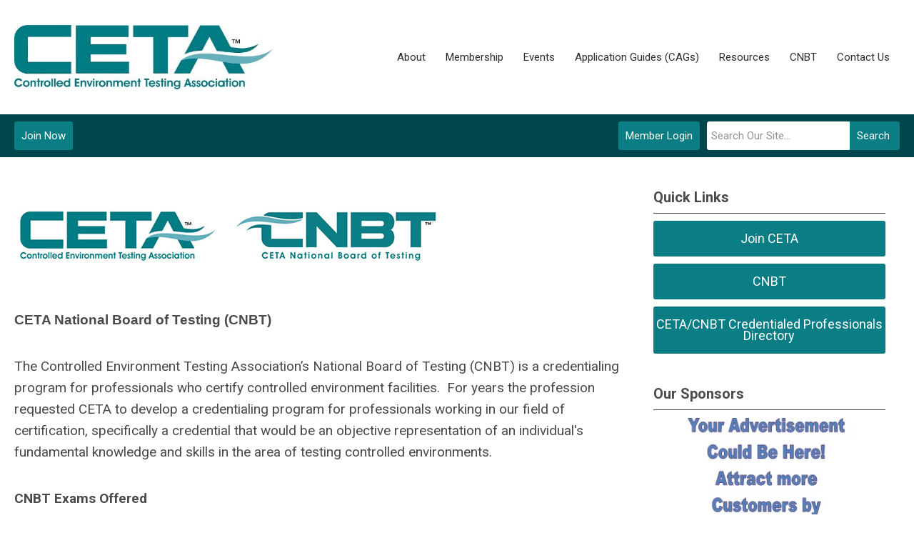

--- FILE ---
content_type: text/html; charset=utf-8
request_url: https://coeta.memberclicks.net/about-cnbt
body_size: 10643
content:
<!DOCTYPE html PUBLIC "-//W3C//DTD XHTML 1.0 Transitional//EN" "http://www.w3.org/TR/xhtml1/DTD/xhtml1-transitional.dtd">
<html xmlns="http://www.w3.org/1999/xhtml" xml:lang="en-us" lang="en-us" >
<head>
<link href="https://fonts.googleapis.com/css?family=Roboto:400,700&display=swap" rel="stylesheet">
 <link href="https://fonts.googleapis.com/css2?family=Jost:ital,wght@0,100;0,200;0,300;0,400;0,500;1,300;1,400;1,500&display=swap" rel="stylesheet"> 
  <meta http-equiv="content-type" content="text/html; charset=utf-8" />
  <meta name="robots" content="index, follow" />
  <meta name="keywords" content="" />
  <meta name="title" content="About CNBT" />
  <meta name="author" content="Ali Bullis" />
  <meta name="description" content="" />
  <meta name="generator" content="MemberClicks Content Management System" />
  <meta name="viewport" content="width=device-width, initial-scale=1" />
  <title>About CNBT</title>
  <link href="/templates/carmel-jt-mp/favicon.ico" rel="shortcut icon" type="image/x-icon" />
  <style type="text/css">
    ::-webkit-input-placeholder {color:inherit; opacity: 0.6}
    :-moz-placeholder {color:inherit;opacity:0.6}
    ::-moz-placeholder {color:inherit;opacity:0.6}
    :-ms-input-placeholder {color:inherit; opacity: 0.6}
  </style>
  <link rel="stylesheet" href="/components/com_jevents/views/default/assets/css/new-jevents.css" type="text/css" />
  <script type="text/javascript" src="https://coeta.memberclicks.net/includes/js/jquery.min.js"></script>
  <script type="text/javascript" src="https://coeta.memberclicks.net/includes/js/jquery-migrate.min.js"></script>
  <script type="text/javascript">
    (function($){
      jQuery.fn.extend({
        live: function (event, callback) {
          if (this.selector) {
            jQuery(document).on(event, this.selector, callback);
          }
        },
        curCSS : function (element, attrib, val){
          $(element).css(attrib, val);
        }
      })
    })(jQuery);
  </script>
  <script type="text/javascript">jQuery.noConflict();</script>
  <script type="text/javascript" src="https://coeta.memberclicks.net/includes/js/jquery-ui-custom-elvn-fr.min.js"></script>
  <script type="text/javascript" src="https://coeta.memberclicks.net/includes/js/jQueryUIDialogInclude.js"></script>
  <script type="text/javascript" src="https://coeta.memberclicks.net/includes/js/jquery.dataTables.js"></script>
  <script type="text/javascript" src="https://coeta.memberclicks.net/includes/js/jquery.tablednd-0.5.js"></script>
  <script type="text/javascript" src="https://coeta.memberclicks.net/includes/js/json2.js"></script>
  <script type="text/javascript" src="/ui-v2/js/libs/underscore/underscore.js"></script>
  <link rel="stylesheet" href="https://coeta.memberclicks.net/includes/css/themes/base/ui.all.css" type="text/css" />
  <link rel="stylesheet" href="https://coeta.memberclicks.net/includes/css/jqueryui.css" type="text/css" />
  <link rel="stylesheet" href="https://coeta.memberclicks.net/includes/css/system-messages.css" type="text/css" />
  <script type="text/javascript" src="/plugins/system/mtupgrade/mootools.js"></script>
  <script type="text/javascript" src="/includes/js/joomla.javascript.js"></script>
  <script type="text/javascript" src="/media/system/js/caption.js"></script>
  <script type='text/javascript'>
/*<![CDATA[*/
	var jax_live_site = 'https://coeta.memberclicks.net/index.php';
	var jax_site_type = '1.5';
	var jax_token_var = 'b0cc6c4cbdb22f091dc2586f4214082f';
/*]]>*/
</script><script type="text/javascript" src="https://coeta.memberclicks.net/plugins/system/pc_includes/ajax_1.3.js"></script>
  <link rel="stylesheet" href="/media/system/css/modal.css" type="text/css" />
  <script type="text/javascript" src="/media/system/js/modal.js"></script>
  <script type="text/javascript">
      window.addEvent("domready", function() {
          SqueezeBox.initialize({});
          $$("a.modal").each(function(el) {
              el.addEvent("click", function(e) {
                  new Event(e).stop();
                  SqueezeBox.fromElement(el);
              });
          });
      });
  </script>
  <script type="text/javascript">
    jQuery(document).ready(function() {
      var mcios = navigator.userAgent.toLowerCase().match(/(iphone|ipod|ipad)/);
      var supportsTouch = 'ontouchstart' in window || window.navigator.msMaxTouchPoints || navigator.userAgent.toLowerCase().match(/(iemobile)/);
      if (mcios) {
        jQuery('#bkg').addClass('mc-touch mc-ios');
      } else if (supportsTouch) {
        jQuery('#bkg').addClass('mc-touch non-ios');
      } else {
        jQuery('#bkg').addClass('mc-no-touch');
      }
      jQuery('#cToolbarNavList li:has(li)').addClass('parent');
    });
  </script>

<link rel="stylesheet" href="/templates/system/css/general.css" type="text/css"/>
<link rel="stylesheet" href="/jmc-assets/nivo-slider-css/nivo-slider.css" type="text/css" />
<link rel="stylesheet" href="/jmc-assets/nivo-slider-css/nivo-themes/mc01/mc01.css" type="text/css" />
<link rel="stylesheet" href="/jmc-assets/nivo-slider-css/nivo-themes/mc02/mc02.css" type="text/css" />
<link rel="stylesheet" href="/templates/carmel-jt-mp/css/editor.css" type="text/css" />
<!--[if lte IE 8]>
    <link rel="stylesheet" type="text/css" href="/templates/carmel-jt-mp/css/ie8.css" />
<![endif]-->
<script type="text/javascript" src="/jmc-assets/global-js/hoverIntent.js"></script>
<script type="text/javascript" src="/jmc-assets/global-js/jquery.nivo.slider.pack.js"></script>

<script type="text/javascript">
jQuery(function(){
	var activeMenuItemsExistHereInTheSecondaryHeader = jQuery('#mc-secondary-header-bar .site-width .mc-mainmenu').addClass('secondary');

	// Hide #header on scroll down
//https://stackoverflow.com/questions/4326845/how-can-i-determine-the-direction-of-a-jquery-scroll-event
var lastScrollTop = 0;
var navbarHeight = jQuery('#header').outerHeight() + jQuery('#header').position().top;

	(activeMenuItemsExistHereInTheSecondaryHeader.length ? activeMenuItemsExistHereInTheSecondaryHeader : jQuery('#mc-primary-header-bar .site-width .mc-mainmenu')).find('.resp-menu').clone().appendTo('.mobile-menu');

	areTheOtherModulesInThePrimaryHeader = activeMenuItemsExistHereInTheSecondaryHeader.length;
	addTheOtherModulesIntoTheMobileMenu = areTheOtherModulesInThePrimaryHeader ? '#mc-primary-header-bar' : '#mc-secondary-header-bar';
	jQuery( addTheOtherModulesIntoTheMobileMenu + ' .site-width').addClass('secondary-add-to-mobile-menu').children('div:not(.mc-logo-link)').clone().prependTo('.mobile-menu .module-flex');
	if(jQuery('.mobile-menu .module-flex').find('.mc-site-search-mod').length){
			jQuery('.mobile-menu .module-flex').find('.mc-site-search-mod').parent().addClass('mc-search-bar-in-mobile-menu').insertBefore('.mobile-menu .module-flex div.moduletable:nth-child(1)');
	}

	


	(activeMenuItemsExistHereInTheSecondaryHeader.length ? activeMenuItemsExistHereInTheSecondaryHeader : jQuery('#mc-primary-header-bar .site-width .mc-mainmenu')).clone().appendTo('#mc-primary-header-bar-scrollable-header .site-width');
	if(activeMenuItemsExistHereInTheSecondaryHeader.length){	
		navbarHeight = jQuery('#header').outerHeight() + jQuery('#header').position().top;
		activeMenuItemsExistHereInTheSecondaryHeader.clone().appendTo('#mc-primary-header-bar .site-width').addClass('hidden');
	}
    jQuery('.socnets ul > li > a > span').each(function() {
        var socnetText = jQuery(this).text().toLowerCase();
        jQuery(this).addClass('icon-'+socnetText);
        jQuery(this).parent('a').addClass(socnetText);
    });

    jQuery('a#menu-toggle').bind('click', function(){
            jQuery('#bkg').toggleClass('show-mobile');
            jQuery('a#menu-toggle-x').css('top', Math.abs(jQuery('a#menu-toggle').offset().top) + 'px');
    });

    jQuery('a#menu-toggle-x').bind('click', function(){
        jQuery('#bkg.show-mobile').toggleClass('show-mobile');
    });




function isInViewport(node) {
  var rect = node.getBoundingClientRect()
  return (
    (rect.height > 0 || rect.width > 0) &&
    rect.bottom >= 0 &&
    rect.right >= 0 &&
    rect.top <= (window.innerHeight || document.documentElement.clientHeight) &&
    rect.left <= (window.innerWidth || document.documentElement.clientWidth)
  )
}
jQuery(window).resize(function(){
	navbarHeight = jQuery('#header').outerHeight() + jQuery('#header').position().top;
})
//parallax:
//https://www.codementor.io/lautiamkok/js-tips-creating-a-simple-parallax-scrolling-with-css3-and-jquery-efp9b2spn
jQuery(window).on( 'scroll', function(){
	var st = jQuery(this).scrollTop();
	if (document.body.scrollTop > navbarHeight || document.documentElement.scrollTop > navbarHeight) {
		//hide the secondary menu
		jQuery('#mc-primary-header-bar-scrollable-header').addClass('nav-up');
		
    } else {
			jQuery('#mc-primary-header-bar-scrollable-header').removeClass('nav-up');
	}

	/* jQuery('.parallax').each(function(index, element) {
    var initY = jQuery(this).offset().top;
    var height = jQuery(this).height();
    var endY  = initY + jQuery(this).height()

    // Check if the element is in the viewport.
    var visible = isInViewport(this)
    if(visible) {
      var diff = st - initY
      var ratio = Math.round((diff / height) * 100)
      jQuery(this).css('background-position','center ' + parseInt(-(ratio * 2.5)) + 'px')
    }
  }) */
	lastScrollTop = st;
});



});
</script>
<script type="text/javascript">// <![CDATA[
jQuery(window).load(function() {
    jQuery('#slider').nivoSlider({
        effect: 'fade', // Specify sets like: 'fold,fade,sliceDown'
        slices: 1, // For slice animations
        boxCols: 1, // For box animations
        boxRows: 1, // For box animations
        animSpeed: 500, // Slide transition speed
        pauseTime: 45000, // How long each slide will show
        startSlide: 0, // Set starting Slide (0 index)
        directionNav: false, // Next & Prev navigation
        directionNavHide: true, // Only show on hover
        controlNav: false, // 1,2,3... navigation
        controlNavThumbs: false, // Use thumbnails for Control Nav
        pauseOnHover: true, // Stop animation while hovering
        manualAdvance: false, // Force manual transitions
        prevText: 'Prev', // Prev directionNav text
        nextText: 'Next', // Next directionNav text
        randomStart: true, // Start on a random slide
        beforeChange: function(){}, // Triggers before a slide transition
        afterChange: function(){}, // Triggers after a slide transition
        slideshowEnd: function(){}, // Triggers after all slides have been shown
        lastSlide: function(){}, // Triggers when last slide is shown
        afterLoad: function(){} // Triggers when slider has loaded
    });
});
// ]]></script>
<div id="fb-root"></div>
<script type="text/javascript">// <![CDATA[
(function(d, s, id) {
  var js, fjs = d.getElementsByTagName(s)[0];
  if (d.getElementById(id)) return;
  js = d.createElement(s); js.id = id;
  js.src = "//connect.facebook.net/en_GB/sdk.js#xfbml=1&version=v2.7";
  fjs.parentNode.insertBefore(js, fjs);
}(document, 'script', 'facebook-jssdk'));
// ]]></script>
<script type="text/javascript" src="/jmc-assets/crawler/crawler.js">

/* Text and/or Image Crawler Script v1.53 (c)2009-2011 John Davenport Scheuer
   as first seen in http://www.dynamicdrive.com/forums/
   username: jscheuer1 - This Notice Must Remain for Legal Use
*/

</script>
<script type="text/javascript" src="/assets/site/crawler.js">
/* Text and/or Image Crawler Script v1.53 (c)2009-2011 John Davenport Scheuer
   as first seen in http://www.dynamicdrive.com/forums/
   username: jscheuer1 - This Notice Must Remain for Legal Use
*/
</script>
<!-- Google tag (gtag.js) --> <script async src="https://www.googletagmanager.com/gtag/js?id=G-9GQXDWJHJW"></script> <script> window.dataLayer = window.dataLayer || []; function gtag(){dataLayer.push(arguments);} gtag('js', new Date()); gtag('config', 'G-9GQXDWJHJW'); </script>
<!-- END GTAG -->
</head>
<body id="bkg">
    <div id="viewports">
        <div id="phone-landscape"></div>
        <div id="tablet-portrait"></div>
        <div id="tablet-landscape"></div>
    </div>
    <a id="menu-toggle-x"><svg width="32" height="32" viewBox="0 0 32 32" xmlns="http://www.w3.org/2000/svg"><g fill-rule="evenodd"><path d="M3.272 25.9L25.9 3.27l2.828 2.83L6.1 28.727z"/><path d="M6.1 3.272L28.73 25.9l-2.83 2.828L3.273 6.1z"/></g></svg></a>
    <div class="mobile-menu">
		<div class="module-flex">
</div>
	</div>
    <div class="site-container">
                <div id="site-wrap">
            <div id="header">
								<div id="mc-primary-header-bar-scrollable-header">
				<div class="site-width">
									<div class="mc-scrollable-header-logo-link"><a title="MemberClicks" href="/"><img style="margin: 0px 0px 0px 0px;" title="" src="/assets/site/logo.png" alt="" width="" height="" align="" /></a> <a id="alt-small-logo" title="MemberClicks" href="/"><img style="margin: 0px 0px 0px 0px;" title="" src="/assets/site/alt-logo.png" alt="" align="" /></a></div>
								<a id="menu-toggle" class="hamburger-menu"><svg width="32" height="32" viewBox="0 0 32 32" xmlns="http://www.w3.org/2000/svg"><path d="M0 6h32v4H0zm0 8h32v4H0zm0 8h32v4H0z" fill-rule="evenodd"/></svg></a>
				</div>	
			</div>
					<div id="mc-primary-header-bar">
						<div class="site-width">
							<div class="mc-logo-link"><a title="MemberClicks" href="/"><img style="margin: 0px 0px 0px 0px;" title="" src="/assets/site/logo.png" alt="" width="" height="" align="" /></a> <a id="alt-small-logo" title="MemberClicks" href="/"><img style="margin: 0px 0px 0px 0px;" title="" src="/assets/site/alt-logo.png" alt="" align="" /></a></div>
							<!-- If mc-primary bar has primary menu or main menu or header menu then add the menu toggle else -->
						<!--
						1. check if the logo is in primary and if there is a class name associated with it	
						-->
								<div class="moduletable mc-mainmenu">
		            <ul class="menu resp-menu"><li class="parent item122"><a><span>About</span></a><ul><li class="item123"><a href="/about-ceta"><span>About CETA</span></a></li><li class="parent item197"><a href="/board-of-directors-main"><span>Board of Directors</span></a><ul><li class="item221"><a href="/2025-election-results"><span>2025 Election Results</span></a></li></ul></li><li class="item127"><a href="/committees"><span>Committees</span></a></li><li class="item213"><a href="/past-presidents"><span>Past Presidents</span></a></li><li class="item223"><a href="/national-controlled-environment-certifier-day"><span>National Controlled Environment Certifier Day</span></a></li><li class="item158"><a href="/news-info"><span>News &amp; Info</span></a></li><li class="item175"><a href="/advertising-with-ceta"><span>Advertising with CETA</span></a></li></ul></li><li class="parent item128"><a><span>Membership</span></a><ul><li class="item129"><a href="/join-renew-membership"><span>Join/Renew Membership</span></a></li><li class="item218"><a href="/ceta-member-directory-external"><span>CETA Member Directory</span></a></li><li class="item139"><a href="/faqs"><span>FAQs</span></a></li></ul></li><li class="parent item132"><a><span>Events</span></a><ul><li class="item198"><a href="https://coeta.memberclicks.net/index.php?option=com_jevents&amp;Itemid=115&amp;task=."><span>Calendar</span></a></li><li class="item151"><a href="https://na.eventscloud.com/website/88888/home/"><span>Annual Conference</span></a></li><li class="item173"><a href="/ceta-conference-archives"><span>CETA Conference Archives</span></a></li></ul></li><li class="parent item184"><a><span>Application Guides (CAGs)</span></a><ul><li class="item154"><a href="/current-cags"><span>Current CAGs</span></a></li></ul></li><li class="parent item133"><span class="separator"><span>Resources</span></span><ul><li class="item217"><a href="/ceta-research-grant"><span>CETA Research Grant</span></a></li><li class="item155"><a href="/ceta-member-directory" target="_blank"><span>CETA Member Directory</span></a></li><li class="item156"><a href="/ceta-cnbt-credentialed-professionals-directory-main" target="_blank"><span>CETA/CNBT Credentialed Professionals Directory</span></a></li><li class="item199"><a href="/ceta-specification-guide"><span>CETA Specification Guide</span></a></li><li class="item130"><a href="/performance-review-the-journal-of-ceta" target="_blank"><span>Performance Review - The Journal of CETA</span></a></li><li class="item222"><a href="/ceta-webinar-series"><span>CETA Webinar Series</span></a></li><li class="item220"><a href="/ceta-troubleshooting-guide"><span>CETA Troubleshooting Guide</span></a></li></ul></li><li class="parent item140"><a><span>CNBT</span></a><ul><li class="item144"><a href="/about-ceta-national-board-of-testing"><span>About CETA  National Board of Testing</span></a></li><li class="item176"><a href="/exam-dates"><span>Exam Dates</span></a></li><li class="item224"><a href="/bsc-program-pilot-exam"><span>BSC Program Pilot Exam</span></a></li><li class="item200"><a href="/sterile-compounding-facilities-scf-exam"><span>Sterile Compounding Facilities (SCF) Exam</span></a></li><li class="item201"><a href="/fume-hoods-fh-exam"><span>Fume Hoods (FH) Exam</span></a></li><li class="item202"><a href="/cleanroom-testing-ct-exam"><span>Cleanroom Testing (CT) Exam</span></a></li><li class="item204"><a href="/exam-withdrawal"><span>Exam Withdrawal</span></a></li></ul></li><li class="item141"><a href="/contact-us"><span>Contact Us</span></a></li></ul>		</div>
							
						<!-- Testing out positions to find if the menu is apart of this position -->
						
							<a id="menu-toggle" class="hamburger-menu"><svg width="32" height="32" viewBox="0 0 32 32" xmlns="http://www.w3.org/2000/svg"><path d="M0 6h32v4H0zm0 8h32v4H0zm0 8h32v4H0z" fill-rule="evenodd"/></svg></a>
						
						</div>
					</div>
								
									<div id="mc-secondary-header-bar">
					<div class="site-width">
								<div class="moduletable site-search">
		            <form action="/index.php?option=com_search" method="post" name="mod_search_form" class="mc-site-search-mod">
    <div class="search site-search">
		<input name="searchword" id="mod_search_searchword" alt="Search" class="inputbox inputbox site-search" type="text" size="20" value=""  placeholder="Search Our Site..."  onfocus="this.placeholder = ''" onblur="this.placeholder = 'Search Our Site...'" /><a href="#" class="test button site-search">Search</a>	</div>
	<input type="hidden" name="task"   value="search" />
	<input type="hidden" name="option" value="com_search" />
    <input type="hidden" name="b0cc6c4cbdb22f091dc2586f4214082f" value="1" />
</form>
<script type="text/javascript">
	jQuery('form.mc-site-search-mod').find('a').click(function(e){
		e.preventDefault();
		var mcSiteSearchText = jQuery(this).closest('form.mc-site-search-mod').find('input.inputbox').val();
		if (mcSiteSearchText != ''){
			jQuery(this).closest('form.mc-site-search-mod').submit();
		}
	});
</script>
		</div>
			<div class="moduletable">
		            <a id='mcSimpleLogin' href='login'>Member Login</a>		</div>
			<div class="moduletable join-now">
		            <a id="cta-join" href="https://coeta.memberclicks.net/membership-application">Join Now</a>		</div>
						</div>
					</div>
							</div>
			
                                                                        <div id="content-wrap" class="r-mid">
                            <div class="site-width">
                    <div id="content-padding">
                        <div id="jmc-message"></div>
                        <div id="component-wrap">


<table class="contentpaneopen">



<tr>
<td valign="top">
<p><span style="font-family: arial, helvetica, sans-serif;"><strong><img src="https://coeta.memberclicks.net/assets/site/ceta-cnbt-logo.png" alt="" width="600" height="138" /></strong></span></p>
<p><span style="font-family: arial, helvetica, sans-serif;"><strong>CETA National Board of Testing (CNBT)</strong></span></p>
<p>The Controlled Environment Testing Association’s National Board of Testing (CNBT) is a credentialing program for professionals who certify controlled environment facilities.  For years the profession requested CETA to develop a credentialing program for professionals working in our field of certification, specifically a credential that would be an objective representation of an individual's fundamental knowledge and skills in the area of testing controlled environments.</p>
<p><span><strong><span>CNBT Exams Offered</span><br /></strong></span></p>
<ul>
<li><span><a href="https://www.cetainternational.org/sterile-compounding-facilities--scf-"><strong>Sterile Compounding Facilities (SCF) Exam</strong></a> (USP 797)</span></li>
<li><span><a href="https://www.cetainternational.org/fume-hoods--fh-"><strong>Fume Hoods (FH) Exam</strong></a></span></li>
<li><span><a href="https://www.cetainternational.org/cleanroom-testing--ct-"><strong>Cleanroom Testing (CT) Exam </strong></a></span></li>
</ul>
<p><span><strong><strong>COMING SOON! <a href="https://coeta.memberclicks.net/assets/cnbt/CETA%20ANNOUNCES%20THE%20LAUNCH%20OF%20BSC%20FIELD%20CERTIFICATION%20CREDENTIALING%20PROGRAM.pdf"><span>CNBT ANNOUNCES THE LAUNCH OF BSC FIELD CERTIFICATION CREDENTIALING PROGRAM</span></a></strong></strong></span></p>
<hr />
<p><strong><strong>CETA/CNBT Credentialed Professional Directory</strong></strong></p>
<p>In order for a CETA/CNBT credentialed individual to be listed in the CETA/CNBT Credentialed Professional Directory, the individual must be a CETA member “in good standing”. By definition, a member “in good standing” must be a current member of CETA with all annual dues currently paid.</p>
<p>Annual dues are based on the calendar year, which runs from January through December.  To remain in the CETA/CNBT Credentialed Professional Directory, annual dues for each subsequent year must be paid by December 31 of the current year. Each member will receive a renewal email with an invoice reminding them to renew. Failure to pay membership dues by January 1 will result in removal from the active member category and the CETA/CNBT Credentialed Professional Directory<strong>. </strong>Individuals who chose not to remain CETA members, do not lose their credentials. The credentials will remain in place for the entire five (5) year period regardless of CETA Membership status. Dues can be paid at any point to regain active status and be reinstated on the list.</p>
<hr />
<p><em><strong>For any CNBT related questions, please contact Carol Serle, CNBT Administrator, at <a href="/cdn-cgi/l/email-protection" class="__cf_email__" data-cfemail="5d3e333f293c393034331d3e38293c343329382f333c293432333c3173322f3a">[email&#160;protected]</a>. </strong></em></p>
<br />
<p> </p></td>
</tr>

</table>
<span class="article_separator">&nbsp;</span>
</div>
                    </div>
                                                            <div id="right-bar" class="side-bar">		<div class="moduletable button-list mc-button-list">
					<h3>Quick Links</h3>
		            <ul class="menu"><li class="item118"><a href="/join-ceta"><span>Join CETA</span></a></li><li class="item120"><a href="/cnbtinfo"><span>CNBT</span></a></li><li class="item196"><a href="/ceta-cnbt-credentialed-professionals-directory" target="_blank"><span>CETA/CNBT Credentialed Professionals Directory</span></a></li></ul>		</div>
			<div class="moduletable">
					<h3>Our Sponsors</h3>
		            <div class="bannergroup">

<div class="banneritem"><a href="/index.php?option=com_banners&amp;task=click&amp;bid=2" target="_blank"><img src="/assets/Advertising Placeholder.jpg" alt="Banner" /></a><div class="clr"></div>
	</div>

</div>		</div>
			<div class="moduletable">
					<h3>Upcoming Events</h3>
		            <table class="mod_events_latest_table" width="100%" border="0" cellspacing="0" cellpadding="0" align="center"><tr class="jevrow0"><td class="mod_events_latest_first"><div class="mc-event-listing" style="border-color: #3366FF "><span class="mod_events_latest_date">Fri Feb 6, 2026</span><span class="mod_events_latest_content"><a href="/index.php?option=com_jevents&amp;task=icalrepeat.detail&amp;evid=103&amp;Itemid=115&amp;year=2026&amp;month=02&amp;day=06&amp;title=cnbt-exam-&amp;uid=6d3feb127440226dec73ec6505db65b8" >CNBT Exam </a></span><div class="event-list-cat">Category: CNBT Exams </div></div></td></tr>
<tr class="jevrow1"><td class="mod_events_latest"><div class="mc-event-listing" style="border-color: #3366FF "><span class="mod_events_latest_date">Fri Apr 17, 2026</span><span class="mod_events_latest_content"><a href="/index.php?option=com_jevents&amp;task=icalrepeat.detail&amp;evid=104&amp;Itemid=115&amp;year=2026&amp;month=04&amp;day=17&amp;title=cnbt-exam&amp;uid=56645f425d3f429a79123c03277cf484" >CNBT Exam</a></span><div class="event-list-cat">Category: CNBT Exams </div></div></td></tr>
<tr class="jevrow1"><td class="mod_events_latest"><div class="mc-event-listing" style="border-color: #33CC00 "><span class="mod_events_latest_date">Fri Apr 17, 2026</span><span class="mod_events_latest_content"><a href="/index.php?option=com_jevents&amp;task=icalrepeat.detail&amp;evid=102&amp;Itemid=115&amp;year=2026&amp;month=04&amp;day=17&amp;title=2026-annual-conferece&amp;uid=3d7dc110f772abe993e82f294b3f5e90" >2026 Annual Conferece</a></span><div class="event-list-cat">Category: Annual Meeting </div></div></td></tr>
</table>
<h6><a href="/index.php?option=com_jevents&amp;Itemid=115&amp;task=." >View Full Calendar</a></h6>		</div>
			<div class="moduletable">
					<h3>Follow Us On Facebook</h3>
		            <div class="fb-page" data-href="https://www.facebook.com/ControlledEnvironmentTestingAssociation" data-tabs="timeline" data-height="300" data-small-header="true" data-adapt-container-width="true" data-hide-cover="false" data-show-facepile="false"><blockquote cite="https://www.facebook.com/ControlledEnvironmentTestingAssociation" class="fb-xfbml-parse-ignore"><a href="https://www.facebook.com/ControlledEnvironmentTestingAssociation">Controlled Environment Testing Association</a></blockquote></div>		</div>
	</div>
                                    </div>
                <div class="clarence"></div>
            </div>
                    </div>
                                            <div id="footer">
            <div class="site-width">
				<div class="footer-info">
                    		<div class="moduletable footer-links">
		            <ul class="menu" id="footer-links"><li class="item194"><a href="/"><span>Home</span></a></li><li class="item205"><a href="/about-ceta-footer"><span>About CETA</span></a></li><li class="item206"><a href="/join-renew-membership-footer"><span>Join/Renew Membership</span></a></li><li class="item207"><a href="https://coeta.memberclicks.net/index.php?option=com_jevents&amp;Itemid=115&amp;task=."><span>Calendar of Events</span></a></li><li class="item208"><a href="/current-cags-footer"><span>Current CAGs</span></a></li><li class="item209"><a href="/resource-library-footer"><span>Resource Library</span></a></li><li id="current" class="active item210"><a href="/about-cnbt"><span>About CNBT</span></a></li><li class="item211"><a href="https://www.cetainternational.org/member-landing-page"><span>Member Profile</span></a></li><li class="item212"><a href="/contact-us-footer"><span>Contact Us</span></a></li></ul>		</div>
			<div class="moduletablemc-footer-info old-footer">
		            <p><a href="http://www.caphill.com/" target="_blank">Association Management Services Provided by Capitol Hill Management Services, Inc.</a></p>
<p>© Controlled Environment Testing Association</p>
<p>230 Washington Avenue Ext., Suite 101, Albany, NY 12203</p>
<p>United States<br /> 919-792-6339</p>		</div>
			<div class="moduletable footer-buttons">
		            <ul>
<li><a href="https://coeta.memberclicks.net/membership-application">Join now</a></li>
<li><a href="/login">Log in</a></li>
</ul>		</div>
				    </div>
				<div id="container-of-socnets-top-btn">
	                <div class="socnets"><h3>Controlled Environment Testing Association</h3><ul class="menu" id="socnets"><li class="item110"><a href="https://www.facebook.com/ControlledEnvironmentTestingAssociation/" target="_blank"><span>Facebook</span></a></li><li class="item121"><a href="https://www.linkedin.com/company/controlled-environment-testing-association-ceta/" target="_blank"><span>Linkedin</span></a></li></ul></div>
					<a id="RTT" href="#"><span>Back to top</span> <svg width="16" height="11" fill="none" xmlns="http://www.w3.org/2000/svg"><path d="M0 8l3 3 5-5 5 5 3-3-8-8-8 8z" fill="#fff"/></svg>
	                </a>
				</div>
            </div>
                            <div id="footer-copyright">
                    		<div class="moduletableMC-FOOTER-MISSION FRONTMATTER_NAV">
		            <p><a href="http://www.caphill.com/" target="_blank">Association Management Services Provided by Capitol Hill Management Services, Inc.</a></p>
<p>© Controlled Environment Testing Association</p>
<p>230 Washington Avenue Ext., Suite 101, Albany, NY 12203</p>
<p>United States<br /> 919-792-6339</p>		</div>
	
                </div>
                        <div id="pbmc-wrap">
                <a id="pbmc" title="powered by MemberClicks" href="http://www.memberclicks.com/">
                <svg xmlns="http://www.w3.org/2000/svg" fill="none" viewBox="0 0 167 26"><defs/><path fill="#fff" fill-rule="evenodd" d="M107.8 14c1.1-.1 1.2-.4 1.2-1.4 0-1.7-.7-2.5-2.6-2.5-2 0-3.2.6-3.2 3.3v.4c0 2.1 1 3 3.4 3 1 0 1.6 0 2-.3.1 0 .3-.4.3-.8 0-.5-.3-.7-.6-.6a9 9 0 01-1.5 0c-1 0-1.4-.1-1.4-.7 0-.3 0-.3.4-.4h2zm12.2 2c0 .4.2.6.6.7l2.2.1c2.6 0 3.4-1.2 3.4-3.4 0-2.4-.7-3.3-3.4-3.3-.4 0-.6 0-.6-.4V8.2c0-.4-.6-.5-1-.5-.6 0-1.2 0-1.2.5V16zm42.3-4c0 .8.3 1.2 1.3 1.8 1 .6 1 .7 1 1 0 .4-.2.4-.7.4h-1.1c-.4-.1-.6.2-.6.6 0 .4.1.7.4.8.4.2 1 .2 1.8.2 1.6 0 2.6-.4 2.6-2 0-.8-.4-1.3-1.4-1.9-.8-.5-1-.6-1-.9 0-.2.2-.3.7-.3h1.1c.4.1.6-.2.6-.6 0-.4 0-.6-.4-.8-.3-.2-.8-.3-1.8-.3-1.2 0-2.5.3-2.5 2zm-31 2c1.2-.1 1.3-.4 1.3-1.4 0-1.7-.8-2.5-2.7-2.5-1.9 0-3.1.6-3.1 3.3v.4c0 2.1.9 3 3.3 3 1 0 1.7 0 2-.3.1 0 .3-.4.3-.8 0-.5-.3-.7-.6-.6a9 9 0 01-1.4 0c-1.1 0-1.5-.1-1.5-.7 0-.3 0-.3.4-.4h2zm8.8-1.4c0-2 .3-2.4 1.5-2.4h1c.3.1.5-.1.5-.8 0-.5-.1-.7-.4-.9l-1.5-.2c-2.5 0-3.6 1.7-3.6 4.3 0 2.7 1 4.2 3.5 4.2.7 0 1.4 0 1.8-.3.2 0 .3-.3.3-.8 0-.7-.3-1-.6-.9a5 5 0 01-1 .1c-1.2 0-1.5-.4-1.5-2.3zm12.8 1c0-1.6.4-2 1.2-2l.6.1c.3 0 .4-.3.4-.7 0-.3 0-.6-.2-.7-.3-.2-.8-.2-1.2-.2-1.7 0-3.1.7-3.1 3.5 0 2.7 1.4 3.2 3 3.2.6 0 1 0 1.3-.2l.2-.8c0-.4 0-.7-.3-.7h-.7c-.8 0-1.2-.2-1.2-1.6zm-9 1.5c0 1.3.8 1.7 2 1.7.5 0 .8 0 1-.2.2 0 .3-.3.3-.8 0-.3 0-.6-.3-.6h-.2c-.4 0-.5-.2-.5-1v-6c0-.4-.6-.5-1.1-.5-.5 0-1.1 0-1.1.5v7zm-24.6-3c0-1.6-1-2-3-2-.4 0-1.2 0-1.6.2h-.2-.2c-.5-.2-1.2-.3-1.8-.3-.5 0-1.6 0-2.3.2-.4.1-.5.3-.5.8v5.3c0 .4.6.5 1.1.5.6 0 1.1-.1 1.1-.5V12c0-.1 0-.2.2-.3h.5c.5 0 .8 0 .8.6v4c0 .3.6.4 1 .4.6 0 1.1-.1 1.1-.5v-4.1c0-.2 0-.3.2-.4h.6c.7 0 .8.3.8 1v3.5c0 .4.6.5 1 .5.6 0 1.2-.1 1.2-.5V12zm38.6-4c0-.3-.6-.4-1-.4-.6 0-1.2 0-1.2.5v8.1c0 .4.6.5 1.1.5.5 0 1.1-.1 1.1-.5v-2.1c0-.1 0-.2.2-.2a44.3 44.3 0 011.4 2.4c.1.3.2.4.8.4 1 0 1.5-.3 1.5-.6l-.1-.4-1.3-2.3-.1-.3.1-.4 1.3-1.8.1-.3c0-.4-.6-.6-1.5-.6-.4 0-.6.1-.7.3l-1.1 1.9-.4.2c-.1 0-.2 0-.2-.2V8.2zm-62.3.3c-1.2 0-1.5.2-1.5.8v7.1c0 .4.5.5 1 .5.6 0 1-.1 1-.5v-4.8-.2l.2.1.8 3c.2.5.5.6 1.1.6.6 0 .8-.2 1-.6l.9-3 .1-.1.1.2-.1 4.7c0 .5.5.6 1.1.6.6 0 1.2-.1 1.2-.6v-7c0-.6-.3-.9-1.5-.9-1 0-1.5.3-1.7.7l-.8 3.2c0 .2-.1.2-.2.2l-.2-.2-1-3.2c0-.5-.4-.6-1.5-.6zm54.4 2.2c0-.4-.7-.5-1.2-.5s-1 0-1 .5v5.7c0 .4.5.5 1 .5.6 0 1.2-.1 1.2-.5v-5.7zM137 11c0-.8-.1-1-.8-1l-2.2.2c-.4.1-.8.3-.8.8v5.3c0 .4.6.5 1.1.5.5 0 1.1-.1 1.1-.5v-4c0-.5 0-.6.5-.6h.8c.2 0 .3-.3.3-.7zm-14.9 1.3c0-.6.1-.7.5-.7 1 0 1.2.4 1.2 1.8 0 1.5-.3 2-1 2-.6 0-.7-.2-.7-.7v-2.4zm-15.5.6c.4 0 .5 0 .5-.4 0-.7-.2-1-.9-1s-1 .4-1 1c0 .3.1.4.5.4h1zm23.6 0c.4 0 .5 0 .5-.4 0-.7-.2-1-1-1-.7 0-1 .4-1 1 0 .3.2.4.5.4h1zm17.3-4.3c0 .7.2.8 1.3.8 1 0 1.2-.1 1.2-1 0-.7-.2-.8-1.2-.8s-1.3.1-1.3 1zM79.7 18.6l2 1.6c.7.3 1.3.8 2 .8s1.4-.5 2-.8l2.1-1.6 1.7-1.5c.2-.2.2-.5 0-.7l-.9-.7a.5.5 0 00-.7 0l-1.1 1c-.3.3-.6.1-.9-.1a2.8 2.8 0 00-4.3-.1c-.3.3-.7.4-1 .2l-1-1a.5.5 0 00-.8 0l-.8.7c-.2.2-.2.6 0 .8l1.6 1.4zM80.4 5.7l-2.4 1c-.7.4-1.4.7-1.7 1.4-.4.6-.3 1.4-.3 2 0 1 .2 1.8.3 2.7l.4 2.2c.1.2.4.4.7.3l1-.4c.3 0 .4-.3.3-.6l-.3-1.4c0-.4.2-.7.6-.7a2.8 2.8 0 002.2-3.7c-.1-.4 0-.8.4-1l1.3-.4c.2-.1.4-.4.4-.6L83 5.4c0-.3-.3-.5-.6-.4l-2 .7zM91.1 12.8c.1-1 .4-1.8.4-2.6 0-.7 0-1.5-.3-2.1-.4-.7-1-1-1.7-1.3-.7-.5-1.6-.7-2.4-1-.7-.4-1.4-.6-2-.8-.3 0-.6.1-.7.4l-.2 1c0 .3.1.6.4.7l1.4.4c.3.2.4.5.3.9-.3.8-.3 1.7.1 2.4.5.8 1.2 1.3 2 1.4.4 0 .7.3.6.7 0 .5-.1 1-.3 1.4 0 .3.1.6.4.7l1 .3c.3 0 .6 0 .6-.3.2-.8.4-1.5.4-2.2z" clip-rule="evenodd"/><path fill="#fff" d="M16.9 13.4c0-.6-.2-1.2-.5-1.5-.4-.4-.8-.6-1.4-.6a6.2 6.2 0 00-1.1.2V15l.5.3a2 2 0 001.6 0l.5-.5.3-.6v-.9zm1 0c0 .5 0 .9-.2 1.2 0 .4-.2.7-.5 1l-.8.6-1 .2a2.7 2.7 0 01-1.5-.4v2.3h-1v-7.6a17 17 0 012.1-.3l1.2.2 1 .6.5 1 .2 1.2zM24.4 13.4c0 .5 0 .9-.2 1.2-.1.4-.3.7-.6 1a2.4 2.4 0 01-1.9.8c-.4 0-.7 0-1-.2a2.6 2.6 0 01-1.5-1.6l-.2-1.2.2-1.2.6-1 .8-.6 1.1-.2a2.6 2.6 0 012 .8l.5 1 .2 1.2zm-1 0c0-.6-.2-1.1-.5-1.5-.3-.4-.7-.6-1.2-.6s-.9.2-1.2.6c-.3.4-.4.9-.4 1.5 0 .7.1 1.2.4 1.6.3.3.7.5 1.2.5s1-.2 1.2-.5c.3-.4.4-1 .4-1.6zM30.4 16.3a53.3 53.3 0 01-1.3-4 32.9 32.9 0 01-1.3 4H27a28.4 28.4 0 01-1.9-5.7h1.1a29 29 0 001.3 4.4 23.8 23.8 0 001-3.4l.3-1h.9a23 23 0 00.8 3.3l.4 1.1a14.6 14.6 0 00.7-2.1 37.2 37.2 0 00.6-2.3h1a45.4 45.4 0 01-1.8 5.7h-1zM34 13.4c0-.5 0-1 .2-1.3l.5-1 .9-.5 1-.2c.7 0 1.3.3 1.7.7.4.5.6 1.2.6 2.2v.4H35c0 .6.2 1 .5 1.3.3.4.8.5 1.4.5a3.9 3.9 0 001.5-.3l.1.9a4.6 4.6 0 01-3 .1 2.5 2.5 0 01-1.4-1.6l-.2-1.2zm3.9-.5c0-.5-.1-.9-.4-1.2-.2-.3-.5-.4-1-.4l-.6.1-.4.4c-.2.1-.3.3-.3.5l-.2.6H38zM42.5 10.4h.3l.4.1h.2l.3.1-.2.9-.4-.1a3.2 3.2 0 00-1.3 0h-.4v4.9h-1v-5.5a6.5 6.5 0 012.1-.4zM44.3 13.4l.2-1.3.6-1c.3-.2.5-.4.9-.5l1-.2c.7 0 1.3.3 1.7.7.4.5.6 1.2.6 2.2v.4h-4c.1.6.3 1 .6 1.3.3.4.8.5 1.4.5a3.9 3.9 0 001.5-.3l.1.9a4.6 4.6 0 01-3 .1 2.5 2.5 0 01-1.4-1.6l-.2-1.2zm4-.5c0-.5-.2-.9-.4-1.2-.2-.3-.6-.4-1-.4l-.6.1-.5.4-.3.5v.6h2.8zM54.5 11.8a2.1 2.1 0 00-1.3-.5c-.3 0-.6 0-.8.2-.2 0-.4.2-.5.4l-.3.7v.8c0 .7.1 1.2.4 1.6.4.3.8.5 1.4.5a6 6 0 001-.1v-3.6zm0-3.9l1-.2v8.4a10 10 0 01-2.2.3c-.4 0-.8 0-1.1-.2a2.5 2.5 0 01-1.5-1.5c-.2-.4-.2-.8-.2-1.3l.1-1.2.5-1 .8-.6 1.1-.2c.4 0 .7 0 1 .2l.5.2V8zM60.8 10.8a2.8 2.8 0 012.6-.2l.8.7c.2.2.4.5.5 1a4 4 0 010 2.4l-.6.9c-.3.3-.6.5-1 .6l-1.1.2a7.2 7.2 0 01-2.2-.3V8l1-.2v3.1zm0 4.6a3.9 3.9 0 001.2.1c.5 0 1-.2 1.3-.5.3-.4.5-1 .5-1.6l-.1-.8c0-.3-.2-.5-.3-.7l-.5-.4-.8-.2a2.1 2.1 0 00-1.3.4v3.7zM65.5 17.3l.3.1.4.1c.4 0 .7 0 1-.3.1-.2.4-.4.5-.8a32.8 32.8 0 01-2.3-5.8h1.1a27 27 0 001.7 4.6 29.3 29.3 0 001.3-4.6h1a44.5 44.5 0 01-2.3 6.7l-.6.6-.6.3a2.7 2.7 0 01-1.7 0l.2-.9z"/></svg>
                </a>
            </div>
        </div>
    </div>
    <script data-cfasync="false" src="/cdn-cgi/scripts/5c5dd728/cloudflare-static/email-decode.min.js"></script><script type="text/javascript" src="/jmc-assets/global-js/mc-respond-v2.1.js"></script>
     <!-- inject global template body code -->
    
			<script type="text/javascript">
			document.write(unescape("%3Cscript src='https://ssl.google-analytics.com/ga.js' type='text/javascript'%3E%3C/script%3E"));
			</script>
			<script type="text/javascript">
			try {
			var pageTracker = _gat._getTracker("G-9GQXDWJHJW");
			pageTracker._trackPageview();
			} catch(err) {}</script>
			</body>
</html>
